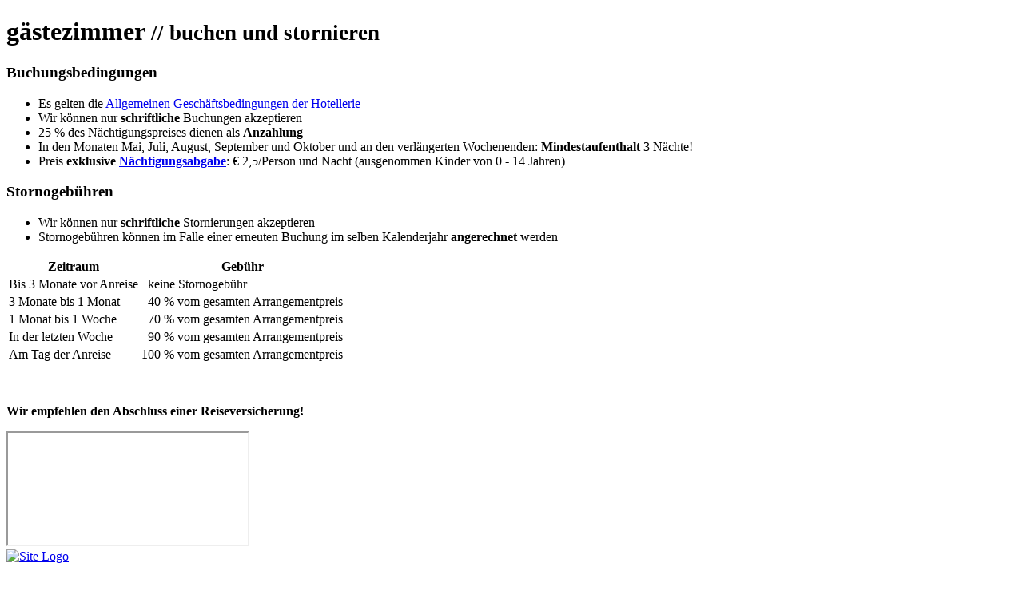

--- FILE ---
content_type: text/html; charset=UTF-8
request_url: https://www.weinidylle-dreisiebner.at/gaestezimmer/buchen-und-stornieren/
body_size: 3550
content:
<!DOCTYPE html>
<html lang="de">
	<head>

		
<meta http-equiv="content-type" content="text/html; charset=UTF-8" />
<title>Weinidylle Dreisiebner :: buchen und stornieren</title>
<meta name="description" content="" />
<meta name="generator" content="concrete5 - 5.6.2.1" />
<script type="text/javascript">
var CCM_DISPATCHER_FILENAME = '/index.php';var CCM_CID = 200;var CCM_EDIT_MODE = false;var CCM_ARRANGE_MODE = false;var CCM_IMAGE_PATH = "/concrete/images";
var CCM_TOOLS_PATH = "/index.php/tools/required";
var CCM_BASE_URL = "https://weinidylle-dreisiebner.at";
var CCM_REL = "";

</script>

<link rel="stylesheet" type="text/css" href="/concrete/css/ccm.base.css?v=dc4b57e8c2942a977dfe964545c5edf7" />
<script type="text/javascript" src="/concrete/js/jquery.js?v=dc4b57e8c2942a977dfe964545c5edf7"></script>
<script type="text/javascript" src="/concrete/js/ccm.base.js?v=dc4b57e8c2942a977dfe964545c5edf7"></script>

        <!-- Meta -->
		<meta charset="UTF-8" />
		<meta name="viewport" content="width=device-width, initial-scale=1, maximum-scale=1" />

				
	<!-- Styles -->

        <!-- Plugins -->
		<link href="/themes/truestory/plugins/flexslider/flexslider.css" rel="stylesheet" />
		<link href="/themes/truestory/plugins/flexslider/skin.css" rel="stylesheet" />
		<link href="/themes/truestory/plugins/colorbox/colorbox.css" rel="stylesheet" />
		<link href="/themes/truestory/plugins/colorbox/skin.css" rel="stylesheet" />
		<link href="/themes/truestory/plugins/mediaelement/mediaelementplayer.min.css" rel="stylesheet" />
		<link href="/themes/truestory/plugins/mediaelement/skin.css" rel="stylesheet" />

        <!-- Styles -->
		<link href="/themes/truestory/styles/main.css" rel="stylesheet" />
		<link href="/themes/truestory/styles/reset.css" rel="stylesheet" />
		<link href="/themes/truestory/styles/fonts.css" rel="stylesheet" />
		<link href="/themes/truestory/styles/styles.css" rel="stylesheet" />
		<link href="/themes/truestory/styles/custom_styles.css" rel="stylesheet" />
		<link href="/themes/truestory/styles/skins/weinidylle.css" rel="stylesheet" />
		<link href="/themes/truestory/styles/FontAwesome/font-awesome.min.css" rel="stylesheet" />
    <link href="" rel="stylesheet" type="text/css" />

    <!--
        <link href="/min/?g=css" rel="stylesheet" />
    -->

    <!-- Start Cookie Plugin -->
    <script type="text/javascript">
      window.cookieconsent_options = {
      message: 'Diese Website nutzt Cookies, um bestmögliche Funktionalität bieten zu können.',
      dismiss: 'Ok, verstanden',
      learnMore: 'Mehr Infos',
      link: 'https://www.weinidylle-dreisiebner.at/kontakt/datenschutz',
      theme: 'light-floating'
     };
    </script>
    <script type="text/javascript" src="//s3.amazonaws.com/valao-cloud/cookie-hinweis/script-v2.js"></script>
    <!-- Ende Cookie Plugin -->



	<!-- IE -->
		<!--[if lt IE 9]>
			<script src="/themes/truestory/scripts/ie/html5.js"></script>
			<link href="/themes/truestory/styles/ie/ie.css" rel="stylesheet" />
		<![endif]-->
		
	</head>
	
	<body>



	<!-- MAIN WRAP -->
		<div id="main-wrap">
<div id="page" class="layout-center sidebar-right">
    <header id="page-head">
        <h1>gästezimmer <small>// buchen und stornieren</small></h1>
    </header>

    <div id="page-content">
        <div id="content">

            <h3>Buchungsbedingungen</h3>
<ul>
<li>Es gelten die <span style="text-decoration: underline;"><a href="http://www.wko.at/Content.Node/branchen/t/Hotellerie/AGBH_061115.pdf" target="_blank">Allgemeinen Geschäftsbedingungen der Hotellerie</a></span></li>
<li>Wir können nur <strong>schriftliche</strong> Buchungen akzeptieren</li>
<li>25 % des Nächtigungspreises dienen als <strong>Anzahlung</strong></li>
<li>In den Monaten Mai, Juli, August, September und Oktober und an den verlängerten Wochenenden: <strong>Mindestaufenthalt</strong> 3 Nächte!</li>
<li>Preis<strong> exklusive <a href="http://www.verwaltung.steiermark.at/cms/dokumente/11682376_74837119/ab1b1aa8/Nächtigungsbroschüre_.pdf" target="_blank">Nächtigungsabgabe</a></strong>: € 2,5/Person und Nacht (ausgenommen Kinder von 0 - 14 Jahren)</li>
</ul><h3>Stornogebühren</h3>
<ul>
<li>Wir können nur <strong>schriftliche</strong> Stornierungen akzeptieren</li>
<li>Stornogebühren können im Falle einer erneuten Buchung im selben Kalenderjahr <strong>angerechnet</strong> werden</li>
</ul>
<table>
<thead>
<tr><th>Zeitraum</th><th>Gebühr</th></tr>
</thead>
<tbody>
<tr>
<td>Bis 3 Monate vor Anreise</td>
<td>  keine Stornogebühr</td>
</tr>
<tr>
<td>3 Monate bis 1 Monat</td>
<td>  40 % vom gesamten Arrangementpreis</td>
</tr>
<tr>
<td>1 Monat bis 1 Woche</td>
<td>  70 % vom gesamten Arrangementpreis</td>
</tr>
<tr>
<td>In der letzten Woche</td>
<td>  90 % vom gesamten Arrangementpreis</td>
</tr>
<tr>
<td>Am Tag der Anreise</td>
<td>100 % vom gesamten Arrangementpreis</td>
</tr>
</tbody>
</table>
<p> </p>
<p><strong>Wir empfehlen den Abschluss einer Reiseversicherung!</strong></p>
        </div><!-- #content -->

        <aside id="sidebar">

            
<div id="HTMLBlock584" class="HTMLBlock">
<!--
<iframe src="/themes/truestory/includes/holidaycheck.php" height="140px"></iframe>
-->
<iframe src="/themes/truestory/includes/tripadvisor.php" height="140px"></iframe>
</div>
        </aside><!-- #sidebar -->
    </div><!-- #page-content -->
</div><!-- #page -->

			<div id="background">
							</div>
			



			<div id="dock">

				 <header id="header">
					<div id="site-logo">
						<a href="/" class="ajax">
							<img src="/themes/truestory/images/logo-mid.png" alt="Site Logo" />
						</a>
					</div><!-- #site-logo -->
					
					<nav id="main-nav">
    					<ul class="nav"><li class=""><a href="/weinidylle/" target="_self" class="">weinidylle</a><ul><li class=""><a href="/weinidylle/aktuelles/" target="_self" class="">aktuelles</a></li><li class=""><a href="/weinidylle/ueber-uns/" target="_self" class="">über uns</a></li><li class=""><a href="/weinidylle/familie/" target="_self" class="">familie</a></li><li class=""><a href="/weinidylle/partner/" target="_self" class="">partner</a></li><li class=""><a href="/weinidylle/ottensheim/" target="_self" class="">ottensheim</a></li></ul></li><li class=""><a href="/shop/" target="_self" class="">shop</a></li><li class=""><a href="/wein/" target="_self" class="">wein</a><ul><li class=""><a href="/wein/philosophie/" target="_self" class="">philosophie</a></li><li class=""><a href="/wein/sortiment/" target="_self" class="">sortiment</a></li><li class=""><a href="/wein/preise/" target="_self" class="">bestellen</a></li></ul></li><li class=""><a href="/buschenschank/" target="_self" class="">buschenschank</a><ul><li class=""><a href="/buschenschank/oeffnungszeiten/" target="_self" class="">öffnungszeiten</a></li><li class=""><a href="/buschenschank/jausnen/" target="_self" class="">jausnen</a></li><li class=""><a href="/buschenschank/trinken/" target="_self" class="">trinken</a></li></ul></li><li class="nav-path-selected"><a href="/gaestezimmer/" target="_self" class="nav-path-selected">gästezimmer</a><ul><li class=""><a href="/gaestezimmer/bauernhaus/" target="_self" class="">bauernhaus</a></li><li class=""><a href="/gaestezimmer/nebenhaus/" target="_self" class="">nebenhaus</a></li><li class=""><a href="/gaestezimmer/belegplan/" target="_self" class="">belegplan</a></li><li class=""><a href="/gaestezimmer/anfrage/" target="_self" class="">anfrage</a></li><li class=""><a href="/gaestezimmer/pakete/" target="_self" class="">pakete</a></li><li class="nav-selected nav-path-selected"><a href="/gaestezimmer/buchen-und-stornieren/" target="_self" class="nav-selected nav-path-selected">buchen und stornieren</a></li></ul></li><li class=""><a href="/weingarthaus/" target="_self" class="">weingarthaus</a><ul><li class=""><a href="/weingarthaus/ein-idealer-platz/" target="_self" class="">Ein idealer Platz</a></li><li class=""><a href="/weingarthaus/ein-besonderes-angebot/" target="_self" class="">Ein besonderes Ambiente</a></li><li class=""><a href="/weingarthaus/unser-angebot/" target="_self" class="">spezielle angebote</a></li><li class=""><a href="/weingarthaus/anfrage/" target="_self" class="">anfrage</a></li></ul></li><li class=""><a href="/kontakt/" target="_self" class="">kontakt</a><ul><li class=""><a href="/kontakt/anreise/" target="_self" class="">anreise</a></li><li class=""><a href="/kontakt/datenschutz/" target="_self" class="">datenschutzerklärung</a></li></ul></li></ul>					</nav><!-- #main-nav -->
				 </header><!-- #header -->
				 
				
				 <footer id="footer">
					<div id="copyright">
						<p>&copy; 2026 Weinidylle Dreisiebner | 8461 Sulztal an der Weinstraße 44</p>
                        <p><i class="phone-2 icon tiny"></i> +43 3453 28 09 | <i class="mail icon tiny"></i> <a href="mailto:office@weinidylle-dreisiebner.at">office@weinidylle-dreisiebner.at</a></p>
					</div>
					
					<div id="social-media">
						<p>Bleiben Sie mit uns in Kontakt</p>
						<!--
						<a href="#" class="icon twitter">Twitter</a>
					-->
					<!--
					<i class="fa fa-camera-retro"></i>
					  <a href="https://www.instagram.com/explore/locations/274880411/" class="fa fa-instagram">Instagram</a>
					  -->
						<a href="http://www.facebook.com/weinidylle" class="icon facebook">Facebook</a>
						<!--
						<a href="#" class="icon vimeo">Vimeo</a>
						<a href="#" class="icon dribbble">Dribbble</a>
						<a href="#" class="icon behance">Behance</a>
						<a href="#" class="icon deviantart">DeviantArt</a>-->
					</div>
				 </footer>
				 
				 <a href="#" id="toggle-dock"><span><span>
					<span class="active-text">Dock Verbergen</span>
					<span class="inactive-text">Dock Anzeigen</span>
				</span></span></a>
				
				 <a href="#" id="page-top-link"><span><span>Nach Oben</span></span></a>
				
			</div>
			
			<div id="preloader">
				<span><span>Laden</span></span>
			</div><!-- #preloader -->
			
		</div><!-- #main-wrap -->
		
		<!-- SCRIPTS -->
	
		<!--
			<script src="/themes/truestory/scripts/jquery.1.7.2.js"></script>
		-->
		<script src="/themes/truestory/scripts/jquery.easing.js"></script>
		<script src="/themes/truestory/scripts/jquery.cookie.js"></script>
        <script src="/themes/truestory/scripts/jquery.hoverIntent-1.8.0.js"></script>
		<script src="/themes/truestory/scripts/main.src.js"></script>
	
		
		<!-- Plugins -->
		<script src="/themes/truestory/plugins/modernizr/modernizr.min.js"></script>
		<script src="/themes/truestory/plugins/flexslider/jquery.flexslider.min.js"></script>
		<script src="/themes/truestory/plugins/colorbox/jquery.colorbox.min.js"></script>
		<script src="/themes/truestory/plugins/mediaelement/mediaelement-and-player.min.js"></script>
		<script src="/themes/truestory/plugins/social/jquery.social.js"></script>
		
		<!-- IE -->
		<!--[if lt IE 9]>
			<script src="/themes/truestory/scripts/ie/ie.js" type="text/javascript"></script>
		<![endif]-->


		<script type="text/javascript">
		  var _gaq = _gaq || [];
		  _gaq.push(['_setAccount', 'UA-19556520-1']);
		  _gaq.push(['_trackPageview']);
		
		  (function() {
		    var ga = document.createElement('script'); ga.type = 'text/javascript'; ga.async = true;
		    ga.src = ('https:' == document.location.protocol ? 'https://ssl' : 'http://www') + '.google-analytics.com/ga.js';
		    var s = document.getElementsByTagName('script')[0]; s.parentNode.insertBefore(ga, s);
		  })();
		</script>

		
	</body>
</html>
